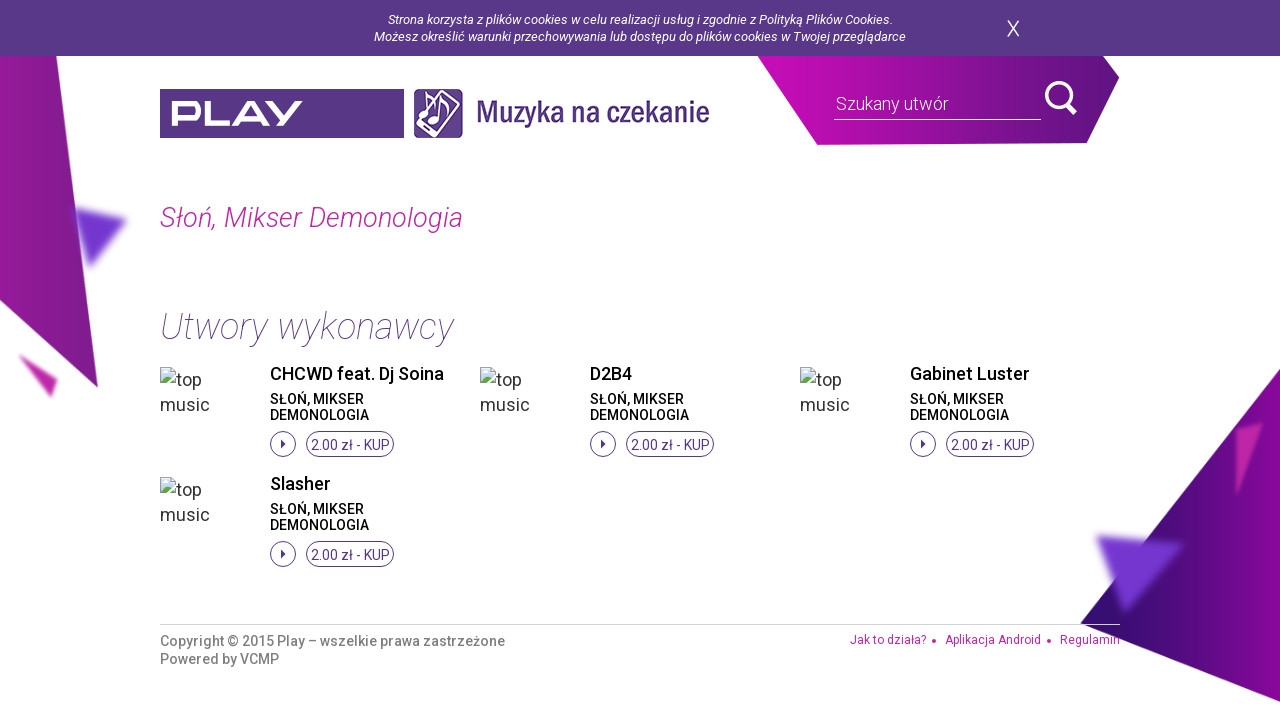

--- FILE ---
content_type: text/html;charset=UTF-8
request_url: https://muzykanaczekanie.play.pl/wykonawca.html;jsessionid=ZWpzId4qtlOIfuYMA_0c9SXEeC_X3Qq1iRpu7EOa.kgcgajdukakatcta?pid=1282134&t=Slon+Mikser+Demonologia
body_size: 3276
content:
    
        
        
        
        
        
        



    
    
        
    



    
    
        
    




        <!DOCTYPE html>
        <html lang="pl">
        <head>
        <meta charset="utf-8">
        <meta name="viewport" content="width=device-width, initial-scale=1">
        <title>Muzyka na czekanie</title>

        <link rel="shortcut icon" href="/favicon.ico" type="image/x-icon"/>
        <link rel="icon" href="/favicon.ico" type="image/x-icon"/>
        <meta http-equiv="content-type" content="text/html; charset=utf-8" />
        <meta http-equiv="content-language" content="pl" />
        <meta http-equiv="Expires" content="0" />
        <meta http-equiv="Cache-Control" content="no-store, no-cache, must-revalidate" />
        <meta http-equiv="Cache-Control" content="post-check=0, pre-check=0" />
        <meta http-equiv="Pragma" content="no-cache" />

        <script src="/js/jquery.js" type="text/javascript"></script>
        
        <script src="/js/utils.js" type="text/javascript"></script>
        <!--[if lt IE 9]>
        <script src="http://html5shiv.googlecode.com/svn/trunk/html5.js"></script>
        <![endif]-->

        <link href='https://fonts.googleapis.com/css?family=Roboto:400,300,500italic,500,400italic,300italic,100italic,100,700,700italic&subset=latin,latin-ext' rel='stylesheet' type='text/css'/>
        <link href='https://fonts.googleapis.com/css?family=Roboto+Condensed:300italic,400italic,700italic,400,300,700&subset=latin,latin-ext' rel='stylesheet' type='text/css'/>
        <link rel="stylesheet" href="https://maxcdn.bootstrapcdn.com/bootstrap/3.3.7/css/bootstrap.min.css" integrity="sha384-BVYiiSIFeK1dGmJRAkycuHAHRg32OmUcww7on3RYdg4Va+PmSTsz/K68vbdEjh4u" crossorigin="anonymous"/>
        <link rel="stylesheet" href="https://maxcdn.bootstrapcdn.com/bootstrap/3.3.7/css/bootstrap-theme.min.css" integrity="sha384-rHyoN1iRsVXV4nD0JutlnGaslCJuC7uwjduW9SVrLvRYooPp2bWYgmgJQIXwl/Sp"
        crossorigin="anonymous"/>
        <link href="/css/main.css" rel="stylesheet"/>
        <link href="/css/responsive.css" rel="stylesheet"/>

        <script type="text/javascript" src="/player/soundmanager2-nodebug-jsmin.js"></script>
        <script type="text/javascript" src="/player/soundplayer.js"></script>
        <script type="text/javascript">
        var hintsUrl='/mp3/podpowiedz.html';
        var isBanner=false;
        </script>

        <script type="text/javascript" src="/js/jquery.cookieBar.js"></script>
        <script type="text/javascript">
        $(document).ready(function() {
        $('.cookie-message').cookieBar({ closeButton : '.btn-close-cookies' });
        });
        </script>

        </head>
        <body>

        <div class="cookie-message">
        <div class="inner">
        <p>Strona korzysta z plików cookies w celu realizacji usług i zgodnie z Polityką Plików Cookies.
        </p>

        <p>Możesz określić warunki przechowywania lub dostępu do plików cookies w Twojej przeglądarce</p>
        <button class="btn btn-close-cookies">zamknij</button>
        </div>
        <!-- inner -->
        </div>

        







    
    
        
    



    
    
        
    




    <header class="head">
        <div class="inner">
            <h1><a href="http://www.play.pl" target="_blank">play</a></h1>
            <a href="/start.html"><span class="h-title">Muzyka na czekanie</span></a>

            
            

            
            <div class="h-search">
                <form action="/szukaj.html;jsessionid=Cl_ERjuBufW8_Zhb33HcxN4bgfbWAauSGqYX4ilV.kgcgajdukakatcta" method="get" id="simplesearch">
                    <div class="field field-main-seach">
                    	<div id="search-bar">
                        <input name="query" type="text" placeholder="Szukany utwór">
                        <button class="btn btn-search" type="submit" value="">search</button>
                        </div>
                    </div>
<!--                     <a href="#" class="open-filters">Filtry</a> -->
<!--                     <div class="head-dropdown"> -->
<!--                         <div class="field"> -->
			           	  <div id="hints" style="background: #92109C;" ></div>
<!--                             <input name="title" type="text" placeholder="Tytuł"> -->
<!--                         </div>/ field -->
<!--                      </div>/ head-dropdown -->
                </form>
                
                
                </div><!-- / h-search -->
            </div><!-- / inner -->
    </header><!--/ head -->
 

        


























	
	
		
	



	
	













<section class="song-box">
    <div class="inner">
        <div class="single-song-box">
            <strong>Słoń, Mikser Demonologia</strong>

        </div><!-- / single-song-box -->
    </div><!-- / inner -->
</section><!-- / song-box -->

<!-- <br/>TRACK_RATING<br/> -->


    
    










<!-- <br/>TU MA BYC TRACK_RATING<br/> -->















<div class="music-list">
	<div class="inner">
		<h3>Utwory wykonawcy</h3>
		<ul>
			
				
















	
	



	
	



	


<li>
	<div class="pic-wrapper">
    	<a href="/utwor.html;jsessionid=Cl_ERjuBufW8_Zhb33HcxN4bgfbWAauSGqYX4ilV.kgcgajdukakatcta?pid=1282132&amp;t=Slon+Mikser+Demonologia%2BSlon+Mikser+Demonologia+CHCWD+feat+Dj+Soina">&nbsp;</a>
        












<img src="presenter/1282132.gif?pid=1282132&amp;type=www" alt="top music"/>


	</div>
	
	
	

    
        
			<!-- w productTitle skasuj wszystko do myslnika (razem z myslnikiem) -->
        	
        	<h4><a title=" CHCWD feat. Dj Soina" href="/utwor.html;jsessionid=Cl_ERjuBufW8_Zhb33HcxN4bgfbWAauSGqYX4ilV.kgcgajdukakatcta?pid=1282132&amp;t=Slon+Mikser+Demonologia%2BSlon+Mikser+Demonologia+CHCWD+feat+Dj+Soina">  CHCWD feat. Dj Soina</a></h4>
        
        
    

	<h5><a title="Słoń, Mikser Demonologia" href="/wykonawca.html;jsessionid=Cl_ERjuBufW8_Zhb33HcxN4bgfbWAauSGqYX4ilV.kgcgajdukakatcta?pid=1282132&amp;t=Slon+Mikser+Demonologia">Słoń, Mikser Demonologia</a></h5>
		






	



	
	
		
	

 
<a productId="1282132" class="button-clear play soundPreview" rbt="false" title="stop">stop</a>

	<!-- 	<a href="#" class="play">play</a> -->
	<a href="/konto/aoc.html;jsessionid=Cl_ERjuBufW8_Zhb33HcxN4bgfbWAauSGqYX4ilV.kgcgajdukakatcta?pid=ptm1282132" class="btn-border">2.00 zł - <span>kup</span></a>
</li>


			
				
















	
	



	
	



	


<li>
	<div class="pic-wrapper">
    	<a href="/utwor.html;jsessionid=Cl_ERjuBufW8_Zhb33HcxN4bgfbWAauSGqYX4ilV.kgcgajdukakatcta?pid=1282135&amp;t=Slon+Mikser+Demonologia%2BSlon+Mikser+Demonologia+D2B4">&nbsp;</a>
        












<img src="presenter/1282135.gif?pid=1282135&amp;type=www" alt="top music"/>


	</div>
	
	
	

    
        
			<!-- w productTitle skasuj wszystko do myslnika (razem z myslnikiem) -->
        	
        	<h4><a title=" D2B4" href="/utwor.html;jsessionid=Cl_ERjuBufW8_Zhb33HcxN4bgfbWAauSGqYX4ilV.kgcgajdukakatcta?pid=1282135&amp;t=Slon+Mikser+Demonologia%2BSlon+Mikser+Demonologia+D2B4">  D2B4</a></h4>
        
        
    

	<h5><a title="Słoń, Mikser Demonologia" href="/wykonawca.html;jsessionid=Cl_ERjuBufW8_Zhb33HcxN4bgfbWAauSGqYX4ilV.kgcgajdukakatcta?pid=1282135&amp;t=Slon+Mikser+Demonologia">Słoń, Mikser Demonologia</a></h5>
		






	



	
	
		
	

 
<a productId="1282135" class="button-clear play soundPreview" rbt="false" title="stop">stop</a>

	<!-- 	<a href="#" class="play">play</a> -->
	<a href="/konto/aoc.html;jsessionid=Cl_ERjuBufW8_Zhb33HcxN4bgfbWAauSGqYX4ilV.kgcgajdukakatcta?pid=ptm1282135" class="btn-border">2.00 zł - <span>kup</span></a>
</li>


			
				
















	
	



	
	



	


<li>
	<div class="pic-wrapper">
    	<a href="/utwor.html;jsessionid=Cl_ERjuBufW8_Zhb33HcxN4bgfbWAauSGqYX4ilV.kgcgajdukakatcta?pid=1282133&amp;t=Slon+Mikser+Demonologia%2BSlon+Mikser+Demonologia+Gabinet+Luster">&nbsp;</a>
        












<img src="presenter/1282133.gif?pid=1282133&amp;type=www" alt="top music"/>


	</div>
	
	
	

    
        
			<!-- w productTitle skasuj wszystko do myslnika (razem z myslnikiem) -->
        	
        	<h4><a title=" Gabinet Luster" href="/utwor.html;jsessionid=Cl_ERjuBufW8_Zhb33HcxN4bgfbWAauSGqYX4ilV.kgcgajdukakatcta?pid=1282133&amp;t=Slon+Mikser+Demonologia%2BSlon+Mikser+Demonologia+Gabinet+Luster">  Gabinet Luster</a></h4>
        
        
    

	<h5><a title="Słoń, Mikser Demonologia" href="/wykonawca.html;jsessionid=Cl_ERjuBufW8_Zhb33HcxN4bgfbWAauSGqYX4ilV.kgcgajdukakatcta?pid=1282133&amp;t=Slon+Mikser+Demonologia">Słoń, Mikser Demonologia</a></h5>
		






	



	
	
		
	

 
<a productId="1282133" class="button-clear play soundPreview" rbt="false" title="stop">stop</a>

	<!-- 	<a href="#" class="play">play</a> -->
	<a href="/konto/aoc.html;jsessionid=Cl_ERjuBufW8_Zhb33HcxN4bgfbWAauSGqYX4ilV.kgcgajdukakatcta?pid=ptm1282133" class="btn-border">2.00 zł - <span>kup</span></a>
</li>


			
				
















	
	



	
	



	


<li>
	<div class="pic-wrapper">
    	<a href="/utwor.html;jsessionid=Cl_ERjuBufW8_Zhb33HcxN4bgfbWAauSGqYX4ilV.kgcgajdukakatcta?pid=1282134&amp;t=Slon+Mikser+Demonologia%2BSlon+Mikser+Demonologia+Slasher">&nbsp;</a>
        












<img src="presenter/1282134.gif?pid=1282134&amp;type=www" alt="top music"/>


	</div>
	
	
	

    
        
			<!-- w productTitle skasuj wszystko do myslnika (razem z myslnikiem) -->
        	
        	<h4><a title=" Slasher" href="/utwor.html;jsessionid=Cl_ERjuBufW8_Zhb33HcxN4bgfbWAauSGqYX4ilV.kgcgajdukakatcta?pid=1282134&amp;t=Slon+Mikser+Demonologia%2BSlon+Mikser+Demonologia+Slasher">  Slasher</a></h4>
        
        
    

	<h5><a title="Słoń, Mikser Demonologia" href="/wykonawca.html;jsessionid=Cl_ERjuBufW8_Zhb33HcxN4bgfbWAauSGqYX4ilV.kgcgajdukakatcta?pid=1282134&amp;t=Slon+Mikser+Demonologia">Słoń, Mikser Demonologia</a></h5>
		






	



	
	
		
	

 
<a productId="1282134" class="button-clear play soundPreview" rbt="false" title="stop">stop</a>

	<!-- 	<a href="#" class="play">play</a> -->
	<a href="/konto/aoc.html;jsessionid=Cl_ERjuBufW8_Zhb33HcxN4bgfbWAauSGqYX4ilV.kgcgajdukakatcta?pid=ptm1282134" class="btn-border">2.00 zł - <span>kup</span></a>
</li>


			
		</ul>
		
		
	</div>
</div>



	
		<search:page resultSize="4" pagingInfoString="1 - 4" page="1" pages="1" pageSize="99991" pageAction="" divId="search_rbt_div"></search:page>
	















        








    
    
        
    



    
    
        
    




<footer class="foot">
    <div class="inner">
        <p class="copyrights">Copyright © 2015 Play – wszelkie prawa zastrzeżone<br>Powered by <a href="http://nvt.pl/" target="_blank">VCMP</a></p>
        <ul>
            <li><a href="http://www.play.pl/uslugi/muzyka-na-czekanie/" target="_blank">Jak to działa?</a></li>
            <li><a href="https://play.google.com/store/apps/details?id=com.play.rbthd" target="_blank">Aplikacja Android</a></li>
            
            
            <!--         <li><a href="#">FAQ</a></li> -->
            <!--         <li><a href="#">Polityka prywatności</a></li> -->
            <li><a href="http://www.play.pl/uslugi/muzyka-na-czekanie/#regulamin" target="_blank">Regulamin</a></li>
        </ul>
    </div><!-- / inner -->
</footer>
<!-- / foot -->


<script src="https://maxcdn.bootstrapcdn.com/bootstrap/3.3.7/js/bootstrap.min.js" integrity="sha384-Tc5IQib027qvyjSMfHjOMaLkfuWVxZxUPnCJA7l2mCWNIpG9mGCD8wGNIcPD7Txa" crossorigin="anonymous"></script>
<script src="/js/plugins.js"></script>
<script src="/js/main.js"></script>

<script type="text/javascript">
    var playingSound = false;
    var playingSoundId;

    soundManager.url = '/player/';
    soundManager.waitForWindowLoad = true;
    soundManager.useHTML5Audio = true;
    soundManager.preferFlash = true;
    soundManager.onready(function () {
        loadPreviewEvents();
    });
</script>



<link href="/css/popup.css" rel="stylesheet"/>

<div id="android-popup-modal" class="modal fade" tabindex="-1" role="dialog">
    <div class="modal-dialog modal-sm popup-android-modal" role="document">
        <div class="modal-content">
            <div class="modal-header">
                <button type="button" class="close popup-close" data-dismiss="modal" aria-label="Close"><span class="glyphicon glyphicon-remove"></span></button>
                <img id="popup-logo" class="img-responsive android-popup-logo" src="/image/muzykaAndroidLogo.png" height="150" width="150"/>
            </div>
            <div class="modal-body">
                <h4 class="modal-title">Ściągnij aplikację Muzyka na czekanie!</h4>
            </div>
            <div class="modal-footer">
                <a href="https://play.google.com/store/apps/details?id=com.play.rbthd" class="btn btn-primary btn-block android-popup-app-link">
                    Przejdź do Google Play
                </a>
                <button data-dismiss="modal" class="btn btn-primary btn-block popup-close android-popup-dismiss">Nie, dziękuję</button>
            </div>
        </div>
    </div>
</div>

<script src="/js/popup-android.js"></script>


        </body>
        </html>
